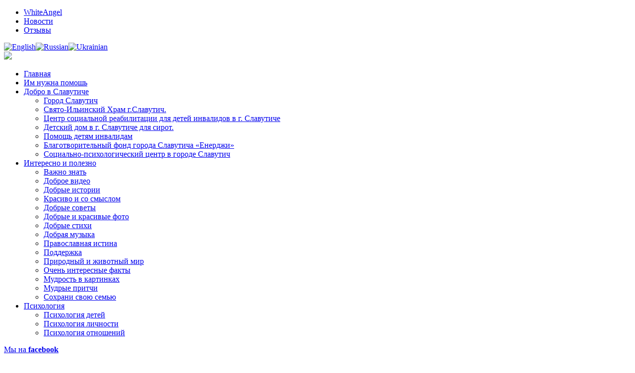

--- FILE ---
content_type: text/html; charset=UTF-8
request_url: http://whiteangel.in.ua/ah-parig/
body_size: 17084
content:
<!DOCTYPE html>
<html lang="ru-RU">
<head>
<link rel="icon" href="/wp-content/themes/penscratch/images/icon.png" type="image/x-icon" />
<link rel="shortcut icon" href="/wp-content/themes/penscratch/images/icon.png" type="image/x-icon" />
<meta charset="UTF-8">
<!--<meta name="viewport" content="width=device-width, initial-scale=1">-->
<meta name="viewport" content="width=device-width, initial-scale=1, minimum-scale=1, maximum-scale=1, user-scalable=no">
<title>- Ах, Париж, Париж! -</title>
<link rel="profile" href="http://gmpg.org/xfn/11">
<link rel="pingback" href="http://whiteangel.in.ua/xmlrpc.php">
<link href='https://fonts.googleapis.com/css?family=Roboto' rel='stylesheet' type='text/css'>
<script type="text/javascript" src="//code.jquery.com/jquery-latest.min.js"></script>
<script type="text/javascript" src="/wp-content/themes/penscratch/js/jquery.tinycarousel.js"></script>
<script type="text/javascript">
	$(document).ready(function()
	{
		$('#slider1').tinycarousel();
	});
</script>
<script type="text/javascript">
	$(document).ready(function()
	{
		$('#slider12').tinycarousel();
	});
</script>
<script type="text/javascript">
	$(document).ready(function()
	{
		$('#slider123').tinycarousel();
	});
</script>




<!-- This site is optimized with the Yoast SEO plugin v12.2 - https://yoast.com/wordpress/plugins/seo/ -->
<meta name="description" content="Ах, Париж, Париж! Романтика, красота, любовь – вот то, что ассоциируется у нас с Парижем. Он соединил тысячи сердец и судеб. Так давайте же посетим этот"/>
<meta name="robots" content="max-snippet:-1, max-image-preview:large, max-video-preview:-1"/>
<link rel="canonical" href="https://whiteangel.in.ua/ah-parig/" />
<meta property="og:locale" content="ru_RU" />
<meta property="og:type" content="article" />
<meta property="og:title" content="- Ах, Париж, Париж! -" />
<meta property="og:description" content="Ах, Париж, Париж! Романтика, красота, любовь – вот то, что ассоциируется у нас с Парижем. Он соединил тысячи сердец и судеб. Так давайте же посетим этот" />
<meta property="og:url" content="https://whiteangel.in.ua/ah-parig/" />
<meta property="article:section" content="Интересно и полезно" />
<meta property="article:published_time" content="2014-11-20T19:41:10+00:00" />
<meta property="article:modified_time" content="2014-11-20T21:04:54+00:00" />
<meta property="og:updated_time" content="2014-11-20T21:04:54+00:00" />
<meta property="og:image" content="https://whiteangel.in.ua/wp-content/uploads/2014/11/paris.jpg" />
<meta property="og:image:secure_url" content="https://whiteangel.in.ua/wp-content/uploads/2014/11/paris.jpg" />
<meta property="og:image:width" content="1920" />
<meta property="og:image:height" content="1080" />
<meta name="twitter:card" content="summary_large_image" />
<meta name="twitter:description" content="Ах, Париж, Париж! Романтика, красота, любовь – вот то, что ассоциируется у нас с Парижем. Он соединил тысячи сердец и судеб. Так давайте же посетим этот" />
<meta name="twitter:title" content="- Ах, Париж, Париж! -" />
<meta name="twitter:image" content="https://whiteangel.in.ua/wp-content/uploads/2014/11/paris.jpg" />
<script type='application/ld+json' class='yoast-schema-graph yoast-schema-graph--main'>{"@context":"https://schema.org","@graph":[{"@type":"WebSite","@id":"https://whiteangel.in.ua/#website","url":"https://whiteangel.in.ua/","name":"","potentialAction":{"@type":"SearchAction","target":"https://whiteangel.in.ua/?s={search_term_string}","query-input":"required name=search_term_string"}},{"@type":"ImageObject","@id":"https://whiteangel.in.ua/ah-parig/#primaryimage","url":"https://whiteangel.in.ua/wp-content/uploads/2014/11/paris.jpg","width":1920,"height":1080,"caption":"paris"},{"@type":"WebPage","@id":"https://whiteangel.in.ua/ah-parig/#webpage","url":"https://whiteangel.in.ua/ah-parig/","inLanguage":"ru-RU","name":"- \u0410\u0445, \u041f\u0430\u0440\u0438\u0436, \u041f\u0430\u0440\u0438\u0436! -","isPartOf":{"@id":"https://whiteangel.in.ua/#website"},"primaryImageOfPage":{"@id":"https://whiteangel.in.ua/ah-parig/#primaryimage"},"datePublished":"2014-11-20T19:41:10+00:00","dateModified":"2014-11-20T21:04:54+00:00","author":{"@id":"https://whiteangel.in.ua/#/schema/person/dd0ae586c639394e32a6741ad4a52b70"},"description":"\u0410\u0445, \u041f\u0430\u0440\u0438\u0436, \u041f\u0430\u0440\u0438\u0436! \u0420\u043e\u043c\u0430\u043d\u0442\u0438\u043a\u0430, \u043a\u0440\u0430\u0441\u043e\u0442\u0430, \u043b\u044e\u0431\u043e\u0432\u044c \u2013 \u0432\u043e\u0442 \u0442\u043e, \u0447\u0442\u043e \u0430\u0441\u0441\u043e\u0446\u0438\u0438\u0440\u0443\u0435\u0442\u0441\u044f \u0443 \u043d\u0430\u0441 \u0441 \u041f\u0430\u0440\u0438\u0436\u0435\u043c. \u041e\u043d \u0441\u043e\u0435\u0434\u0438\u043d\u0438\u043b \u0442\u044b\u0441\u044f\u0447\u0438 \u0441\u0435\u0440\u0434\u0435\u0446 \u0438 \u0441\u0443\u0434\u0435\u0431. \u0422\u0430\u043a \u0434\u0430\u0432\u0430\u0439\u0442\u0435 \u0436\u0435 \u043f\u043e\u0441\u0435\u0442\u0438\u043c \u044d\u0442\u043e\u0442","breadcrumb":{"@id":"https://whiteangel.in.ua/ah-parig/#breadcrumb"}},{"@type":"BreadcrumbList","@id":"https://whiteangel.in.ua/ah-parig/#breadcrumb","itemListElement":[{"@type":"ListItem","position":1,"item":{"@type":"WebPage","@id":"https://whiteangel.in.ua/","url":"https://whiteangel.in.ua/","name":"<img src=\"/wp-content/themes/penscratch/images/breadcrumbs1.png\">\u0413\u043b\u0430\u0432\u043d\u0430\u044f"}},{"@type":"ListItem","position":2,"item":{"@type":"WebPage","@id":"https://whiteangel.in.ua/interesno-i-polezno/","url":"https://whiteangel.in.ua/interesno-i-polezno/","name":"\u0418\u043d\u0442\u0435\u0440\u0435\u0441\u043d\u043e \u0438 \u043f\u043e\u043b\u0435\u0437\u043d\u043e"}},{"@type":"ListItem","position":3,"item":{"@type":"WebPage","@id":"https://whiteangel.in.ua/interesno-i-polezno/ochen-interesnie-fakty/","url":"https://whiteangel.in.ua/interesno-i-polezno/ochen-interesnie-fakty/","name":"\u041e\u0447\u0435\u043d\u044c \u0438\u043d\u0442\u0435\u0440\u0435\u0441\u043d\u044b\u0435 \u0444\u0430\u043a\u0442\u044b"}},{"@type":"ListItem","position":4,"item":{"@type":"WebPage","@id":"https://whiteangel.in.ua/ah-parig/","url":"https://whiteangel.in.ua/ah-parig/","name":"\u0410\u0445, \u041f\u0430\u0440\u0438\u0436, \u041f\u0430\u0440\u0438\u0436!"}}]},{"@type":["Person"],"@id":"https://whiteangel.in.ua/#/schema/person/dd0ae586c639394e32a6741ad4a52b70","name":"admin","image":{"@type":"ImageObject","@id":"https://whiteangel.in.ua/#authorlogo","url":"http://1.gravatar.com/avatar/d25f5af7467ca2bd4a59af6cbdba55b1?s=96&d=mm&r=g","caption":"admin"},"sameAs":[]}]}</script>
<!-- / Yoast SEO plugin. -->

<link rel='dns-prefetch' href='//fonts.googleapis.com' />
<link rel='dns-prefetch' href='//s.w.org' />
<link rel="alternate" type="application/rss+xml" title=" &raquo; Лента" href="https://whiteangel.in.ua/feed/" />
<link rel="alternate" type="application/rss+xml" title=" &raquo; Лента комментариев" href="https://whiteangel.in.ua/comments/feed/" />
<link rel="alternate" type="application/rss+xml" title=" &raquo; Лента комментариев к &laquo;Ах, Париж, Париж!&raquo;" href="https://whiteangel.in.ua/ah-parig/feed/" />
		<script type="text/javascript">
			window._wpemojiSettings = {"baseUrl":"https:\/\/s.w.org\/images\/core\/emoji\/12.0.0-1\/72x72\/","ext":".png","svgUrl":"https:\/\/s.w.org\/images\/core\/emoji\/12.0.0-1\/svg\/","svgExt":".svg","source":{"concatemoji":"http:\/\/whiteangel.in.ua\/wp-includes\/js\/wp-emoji-release.min.js?ver=5.2.21"}};
			!function(e,a,t){var n,r,o,i=a.createElement("canvas"),p=i.getContext&&i.getContext("2d");function s(e,t){var a=String.fromCharCode;p.clearRect(0,0,i.width,i.height),p.fillText(a.apply(this,e),0,0);e=i.toDataURL();return p.clearRect(0,0,i.width,i.height),p.fillText(a.apply(this,t),0,0),e===i.toDataURL()}function c(e){var t=a.createElement("script");t.src=e,t.defer=t.type="text/javascript",a.getElementsByTagName("head")[0].appendChild(t)}for(o=Array("flag","emoji"),t.supports={everything:!0,everythingExceptFlag:!0},r=0;r<o.length;r++)t.supports[o[r]]=function(e){if(!p||!p.fillText)return!1;switch(p.textBaseline="top",p.font="600 32px Arial",e){case"flag":return s([55356,56826,55356,56819],[55356,56826,8203,55356,56819])?!1:!s([55356,57332,56128,56423,56128,56418,56128,56421,56128,56430,56128,56423,56128,56447],[55356,57332,8203,56128,56423,8203,56128,56418,8203,56128,56421,8203,56128,56430,8203,56128,56423,8203,56128,56447]);case"emoji":return!s([55357,56424,55356,57342,8205,55358,56605,8205,55357,56424,55356,57340],[55357,56424,55356,57342,8203,55358,56605,8203,55357,56424,55356,57340])}return!1}(o[r]),t.supports.everything=t.supports.everything&&t.supports[o[r]],"flag"!==o[r]&&(t.supports.everythingExceptFlag=t.supports.everythingExceptFlag&&t.supports[o[r]]);t.supports.everythingExceptFlag=t.supports.everythingExceptFlag&&!t.supports.flag,t.DOMReady=!1,t.readyCallback=function(){t.DOMReady=!0},t.supports.everything||(n=function(){t.readyCallback()},a.addEventListener?(a.addEventListener("DOMContentLoaded",n,!1),e.addEventListener("load",n,!1)):(e.attachEvent("onload",n),a.attachEvent("onreadystatechange",function(){"complete"===a.readyState&&t.readyCallback()})),(n=t.source||{}).concatemoji?c(n.concatemoji):n.wpemoji&&n.twemoji&&(c(n.twemoji),c(n.wpemoji)))}(window,document,window._wpemojiSettings);
		</script>
		<style type="text/css">
img.wp-smiley,
img.emoji {
	display: inline !important;
	border: none !important;
	box-shadow: none !important;
	height: 1em !important;
	width: 1em !important;
	margin: 0 .07em !important;
	vertical-align: -0.1em !important;
	background: none !important;
	padding: 0 !important;
}
</style>
	<link rel='stylesheet' id='wp-customer-reviews-3-frontend-css'  href='http://whiteangel.in.ua/wp-content/plugins/wp-customer-reviews/css/wp-customer-reviews.css?ver=3.6.6' type='text/css' media='all' />
<link rel='stylesheet' id='wp-block-library-css'  href='http://whiteangel.in.ua/wp-includes/css/dist/block-library/style.min.css?ver=5.2.21' type='text/css' media='all' />
<link rel='stylesheet' id='contact-form-7-css'  href='http://whiteangel.in.ua/wp-content/plugins/contact-form-7/includes/css/styles.css?ver=5.1.4' type='text/css' media='all' />
<link rel='stylesheet' id='likebtn_style-css'  href='http://whiteangel.in.ua/wp-content/plugins/likebtn-like-button/public/css/style.css?ver=5.2.21' type='text/css' media='all' />
<link rel='stylesheet' id='dashicons-css'  href='http://whiteangel.in.ua/wp-includes/css/dashicons.min.css?ver=5.2.21' type='text/css' media='all' />
<link rel='stylesheet' id='post-views-counter-frontend-css'  href='http://whiteangel.in.ua/wp-content/plugins/post-views-counter/css/frontend.min.css?ver=1.3.13' type='text/css' media='all' />
<link rel='stylesheet' id='wp-pagenavi-css'  href='http://whiteangel.in.ua/wp-content/plugins/wp-pagenavi/pagenavi-css.css?ver=2.70' type='text/css' media='all' />
<link rel='stylesheet' id='penscratch-style-css'  href='http://whiteangel.in.ua/wp-content/themes/penscratch/style.css?ver=5.2.21' type='text/css' media='all' />
<link rel='stylesheet' id='penscratch-fonts-css'  href='//fonts.googleapis.com/css?family=Roboto+Slab:300,400,700&#038;subset=latin%2Clatin-ext' type='text/css' media='all' />
<link rel='stylesheet' id='genericons-css'  href='http://whiteangel.in.ua/wp-content/themes/penscratch/genericons/genericons.css?ver=3.0.3' type='text/css' media='all' />
<link rel='stylesheet' id='fancybox-css'  href='http://whiteangel.in.ua/wp-content/plugins/easy-fancybox/fancybox/1.5.4/jquery.fancybox.min.css?ver=5.2.21' type='text/css' media='screen' />
<script type='text/javascript' src='http://whiteangel.in.ua/wp-includes/js/jquery/jquery.js?ver=1.12.4-wp'></script>
<script type='text/javascript' src='http://whiteangel.in.ua/wp-includes/js/jquery/jquery-migrate.min.js?ver=1.4.1'></script>
<script type='text/javascript' src='http://whiteangel.in.ua/wp-content/plugins/wp-customer-reviews/js/wp-customer-reviews.js?ver=3.6.6'></script>
<script type='text/javascript'>
/* <![CDATA[ */
var likebtn_eh_data = {"ajaxurl":"https:\/\/whiteangel.in.ua\/wp-admin\/admin-ajax.php","security":"6627142cb3"};
/* ]]> */
</script>
<script type='text/javascript' src='http://whiteangel.in.ua/wp-content/plugins/likebtn-like-button/public/js/frontend.js?ver=5.2.21'></script>
<link rel='https://api.w.org/' href='https://whiteangel.in.ua/wp-json/' />
<link rel="EditURI" type="application/rsd+xml" title="RSD" href="https://whiteangel.in.ua/xmlrpc.php?rsd" />
<link rel="wlwmanifest" type="application/wlwmanifest+xml" href="http://whiteangel.in.ua/wp-includes/wlwmanifest.xml" /> 
<meta name="generator" content="WordPress 5.2.21" />
<link rel='shortlink' href='https://whiteangel.in.ua/?p=5701' />
<link rel="alternate" type="application/json+oembed" href="https://whiteangel.in.ua/wp-json/oembed/1.0/embed?url=https%3A%2F%2Fwhiteangel.in.ua%2Fah-parig%2F" />
<link rel="alternate" type="text/xml+oembed" href="https://whiteangel.in.ua/wp-json/oembed/1.0/embed?url=https%3A%2F%2Fwhiteangel.in.ua%2Fah-parig%2F&#038;format=xml" />

	<link rel="stylesheet" type="text/css" href="https://whiteangel.in.ua/wp-content/plugins/jquery-vertical-mega-menu/css/dcverticalmegamenu.css" media="screen" />	<style type="text/css">
			.site-title,
		.site-description {
			position: absolute;
			clip: rect(1px, 1px, 1px, 1px);
		}
		</style>
			<style type="text/css" id="wp-custom-css">
			 
h3.footer-new-up-left-title, .footer-new-up-left-up {
    display: none;
}
		</style>
		</head>

<body class="post-template-default single single-post postid-5701 single-format-standard group-blog no-sidebar">
	<header id="masthead" class="site-header" role="banner">
		<div class="headerdivwight">
			<div class="site-branding">
								<div class="site-title"><a href="https://whiteangel.in.ua/" rel="home"></a></div>
				<div class="site-description">Мир добрых дел и полезной информации</div>
			</div>
			<nav class="topmenuandel">
				<div class="menu-topmenu-container"><ul id="menu-topmenu" class="menu"><li id="menu-item-6710" class="menu-item menu-item-type-post_type menu-item-object-page menu-item-6710"><a title="WhiteAngel" href="https://whiteangel.in.ua/white-angel/">WhiteAngel</a></li>
<li id="menu-item-6687" class="menu-item menu-item-type-taxonomy menu-item-object-category menu-item-6687"><a href="https://whiteangel.in.ua/novosti-slavuticha/">Новости</a></li>
<li id="menu-item-6712" class="menu-item menu-item-type-post_type menu-item-object-page menu-item-6712"><a title="otzivi" href="https://whiteangel.in.ua/otzivi/">Отзывы</a></li>
</ul></div>			</nav>
			<div class="langiconinheader">
								<!-- GTranslate: https://gtranslate.io/ -->
				<a href="#" onclick="doGTranslate('ru|en');return false;" title="English" class="gflag nturl" style="background-position:-0px -0px;"><img src="https://whiteangel.in.ua/wp-content/plugins/gtranslate/blank.png" height="24" width="24" alt="English" /></a><a href="#" onclick="doGTranslate('ru|ru');return false;" title="Russian" class="gflag nturl" style="background-position:-500px -200px;"><img src="https://whiteangel.in.ua/wp-content/plugins/gtranslate/blank.png" height="24" width="24" alt="Russian" /></a><a href="#" onclick="doGTranslate('ru|uk');return false;" title="Ukrainian" class="gflag nturl" style="background-position:-100px -400px;"><img src="https://whiteangel.in.ua/wp-content/plugins/gtranslate/blank.png" height="24" width="24" alt="Ukrainian" /></a><style type="text/css">
				<!--
				#goog-gt-tt {display:none !important;}
				.goog-te-banner-frame {display:none !important;}
				.goog-te-menu-value:hover {text-decoration:none !important;}
				body {top:0 !important;}
				#google_translate_element2 {display:none!important;}
				-->
				</style>

				<div id="google_translate_element2"></div>
				<script type="text/javascript">
				function googleTranslateElementInit2() {new google.translate.TranslateElement({pageLanguage: 'ru',autoDisplay: false}, 'google_translate_element2');}
				</script><script type="text/javascript" src="//translate.google.com/translate_a/element.js?cb=googleTranslateElementInit2"></script>


				<script type="text/javascript">
				/* <![CDATA[ */
				function GTranslateFireEvent(element,event){try{if(document.createEventObject){var evt=document.createEventObject();element.fireEvent('on'+event,evt)}else{var evt=document.createEvent('HTMLEvents');evt.initEvent(event,true,true);element.dispatchEvent(evt)}}catch(e){}}function doGTranslate(lang_pair){if(lang_pair.value)lang_pair=lang_pair.value;if(lang_pair=='')return;var lang=lang_pair.split('|')[1];var teCombo;var sel=document.getElementsByTagName('select');for(var i=0;i<sel.length;i++)if(sel[i].className=='goog-te-combo')teCombo=sel[i];if(document.getElementById('google_translate_element2')==null||document.getElementById('google_translate_element2').innerHTML.length==0||teCombo.length==0||teCombo.innerHTML.length==0){setTimeout(function(){doGTranslate(lang_pair)},500)}else{teCombo.value=lang;GTranslateFireEvent(teCombo,'change');GTranslateFireEvent(teCombo,'change')}}
				/* ]]> */
				</script>
			</div>
			<div class="clear"></div>
			<div class="logoheaderangel">
				<a href="https://whiteangel.in.ua/" rel="home">
					<img src="/wp-content/themes/penscratch/images/logosite.png" />
				</a>
			</div>
			<nav id="site-navigation" class="main-navigation" role="navigation">
				<!--<button class="menu-toggle"></button>-->
				<div class="menu-mainmenu-container"><ul id="menu-mainmenu" class="menu"><li id="menu-item-6882" class="menu-item menu-item-type-post_type menu-item-object-page menu-item-home menu-item-6882"><a href="https://whiteangel.in.ua/">Главная</a></li>
<li id="menu-item-6618" class="menu-item menu-item-type-taxonomy menu-item-object-category menu-item-6618"><a href="https://whiteangel.in.ua/im-nuzhna-pomosh/">Им нужна помошь</a></li>
<li id="menu-item-11532" class="menu-item menu-item-type-post_type menu-item-object-page menu-item-has-children menu-item-11532"><a href="https://whiteangel.in.ua/dobro-v-slavutiche/">Добро в Славутиче</a>
<ul class="sub-menu">
	<li id="menu-item-7541" class="menu-item menu-item-type-taxonomy menu-item-object-category menu-item-7541"><a href="https://whiteangel.in.ua/slavutich/">Город Славутич</a></li>
	<li id="menu-item-6717" class="menu-item menu-item-type-post_type menu-item-object-page menu-item-6717"><a href="https://whiteangel.in.ua/dobro-v-slavutiche/svjato-illinskij-hram/">Свято-Ильинский Храм г.Славутич.</a></li>
	<li id="menu-item-6716" class="menu-item menu-item-type-post_type menu-item-object-page menu-item-6716"><a href="https://whiteangel.in.ua/dobro-v-slavutiche/reabilitacionnyj-centr/">Центр социальной реабилитации для детей инвалидов в г. Славутиче</a></li>
	<li id="menu-item-6715" class="menu-item menu-item-type-post_type menu-item-object-page menu-item-6715"><a href="https://whiteangel.in.ua/dobro-v-slavutiche/detskij-dom/">Детский дом в г. Славутиче для сирот.</a></li>
	<li id="menu-item-6721" class="menu-item menu-item-type-post_type menu-item-object-page menu-item-6721"><a title="pomosh-detyam-invalidam" href="https://whiteangel.in.ua/dobro-v-slavutiche/pomosh-detyam-invalidam/">Помощь детям инвалидам</a></li>
	<li id="menu-item-6722" class="menu-item menu-item-type-post_type menu-item-object-page menu-item-6722"><a href="https://whiteangel.in.ua/dobro-v-slavutiche/blagotvoritelniy-fond-utukvosh-slavutich/">Благотворительный фонд города Славутича &#171;Енерджи&#187;</a></li>
	<li id="menu-item-11860" class="menu-item menu-item-type-post_type menu-item-object-page menu-item-11860"><a href="https://whiteangel.in.ua/dobro-v-slavutiche/sotsialno-psihologicheskiy-tsentr-v-gorode-slavutich/">Социально-психологический центр в городе Славутич</a></li>
</ul>
</li>
<li id="menu-item-6679" class="menu-item menu-item-type-taxonomy menu-item-object-category current-post-ancestor current-menu-parent current-post-parent menu-item-has-children menu-item-6679"><a href="https://whiteangel.in.ua/interesno-i-polezno/">Интересно и полезно</a>
<ul class="sub-menu">
	<li id="menu-item-16491" class="menu-item menu-item-type-taxonomy menu-item-object-category menu-item-16491"><a href="https://whiteangel.in.ua/vazhno-znat/">Важно знать</a></li>
	<li id="menu-item-10720" class="menu-item menu-item-type-taxonomy menu-item-object-category menu-item-10720"><a href="https://whiteangel.in.ua/interesno-i-polezno/pozitivnoe-video/">Доброе видео</a></li>
	<li id="menu-item-10721" class="menu-item menu-item-type-taxonomy menu-item-object-category menu-item-10721"><a href="https://whiteangel.in.ua/interesno-i-polezno/dobrye-istorii/">Добрые истории</a></li>
	<li id="menu-item-11558" class="menu-item menu-item-type-taxonomy menu-item-object-category menu-item-11558"><a href="https://whiteangel.in.ua/interesno-i-polezno/krasivo-i-so-smyislom/">Красиво и со смыслом</a></li>
	<li id="menu-item-10723" class="menu-item menu-item-type-taxonomy menu-item-object-category menu-item-10723"><a href="https://whiteangel.in.ua/interesno-i-polezno/poleznie-soveti/">Добрые советы</a></li>
	<li id="menu-item-10726" class="menu-item menu-item-type-taxonomy menu-item-object-category menu-item-10726"><a href="https://whiteangel.in.ua/interesno-i-polezno/dobrie-i-krasivie-foto/">Добрые и красивые фото</a></li>
	<li id="menu-item-10730" class="menu-item menu-item-type-taxonomy menu-item-object-category menu-item-10730"><a href="https://whiteangel.in.ua/interesno-i-polezno/dobrie-stihi/">Добрые стихи</a></li>
	<li id="menu-item-10719" class="menu-item menu-item-type-taxonomy menu-item-object-category menu-item-10719"><a href="https://whiteangel.in.ua/interesno-i-polezno/dobraya-i-krasivaya-muzika/">Добрая музыка</a></li>
	<li id="menu-item-10729" class="menu-item menu-item-type-taxonomy menu-item-object-category menu-item-10729"><a href="https://whiteangel.in.ua/interesno-i-polezno/pravoxlavnaya-istina/">Православная истина</a></li>
	<li id="menu-item-10728" class="menu-item menu-item-type-taxonomy menu-item-object-category menu-item-10728"><a href="https://whiteangel.in.ua/interesno-i-polezno/podderzhka/">Поддержка</a></li>
	<li id="menu-item-10724" class="menu-item menu-item-type-taxonomy menu-item-object-category menu-item-10724"><a href="https://whiteangel.in.ua/interesno-i-polezno/prirodniy-i-givotniy-mir/">Природный и животный мир</a></li>
	<li id="menu-item-10725" class="menu-item menu-item-type-taxonomy menu-item-object-category current-post-ancestor current-menu-parent current-post-parent menu-item-10725"><a href="https://whiteangel.in.ua/interesno-i-polezno/ochen-interesnie-fakty/">Очень интересные факты</a></li>
	<li id="menu-item-10727" class="menu-item menu-item-type-taxonomy menu-item-object-category menu-item-10727"><a href="https://whiteangel.in.ua/interesno-i-polezno/mudrost-v-kartinkah/">Мудрость в картинках</a></li>
	<li id="menu-item-16469" class="menu-item menu-item-type-taxonomy menu-item-object-category menu-item-16469"><a href="https://whiteangel.in.ua/interesno-i-polezno/mudryie-pritchi/">Мудрые притчи</a></li>
	<li id="menu-item-17750" class="menu-item menu-item-type-taxonomy menu-item-object-category menu-item-17750"><a href="https://whiteangel.in.ua/interesno-i-polezno/sohrani-svoyu-semyu/">Сохрани свою семью</a></li>
</ul>
</li>
<li id="menu-item-6682" class="menu-item menu-item-type-taxonomy menu-item-object-category menu-item-has-children menu-item-6682"><a title="Психология" href="https://whiteangel.in.ua/psihologiya/">Психология</a>
<ul class="sub-menu">
	<li id="menu-item-6683" class="menu-item menu-item-type-taxonomy menu-item-object-category menu-item-6683"><a title="Психология детей" href="https://whiteangel.in.ua/psihologiya/psihologiya-detey/">Психология детей</a></li>
	<li id="menu-item-6685" class="menu-item menu-item-type-taxonomy menu-item-object-category menu-item-6685"><a title="Психология личности" href="https://whiteangel.in.ua/psihologiya/psihologija-lichnosti/">Психология личности</a></li>
	<li id="menu-item-6686" class="menu-item menu-item-type-taxonomy menu-item-object-category menu-item-6686"><a title="Психология отношений" href="https://whiteangel.in.ua/psihologiya/psihologija-otnoshenij/">Психология отношений</a></li>
</ul>
</li>
</ul></div>			</nav><!-- #site-navigation -->
			<div class="mobile-v-menu-block" style="display: none;">
				<div class="mobile-v-menu-block-mobile-btn">
					<img src="/wp-content/themes/penscratch/images/mobile_menu_button.png" alt="" />
				</div>
				<div class="mobile-v-menu-block-mobile-menu-list" style="display: none;">
					<div class="menu-mainmenu-container"><ul id="menu-mainmenu-1" class="menu"><li class="menu-item menu-item-type-post_type menu-item-object-page menu-item-home menu-item-6882"><a href="https://whiteangel.in.ua/">Главная</a></li>
<li class="menu-item menu-item-type-taxonomy menu-item-object-category menu-item-6618"><a href="https://whiteangel.in.ua/im-nuzhna-pomosh/">Им нужна помошь</a></li>
<li class="menu-item menu-item-type-post_type menu-item-object-page menu-item-has-children menu-item-11532"><a href="https://whiteangel.in.ua/dobro-v-slavutiche/">Добро в Славутиче</a>
<ul class="sub-menu">
	<li class="menu-item menu-item-type-taxonomy menu-item-object-category menu-item-7541"><a href="https://whiteangel.in.ua/slavutich/">Город Славутич</a></li>
	<li class="menu-item menu-item-type-post_type menu-item-object-page menu-item-6717"><a href="https://whiteangel.in.ua/dobro-v-slavutiche/svjato-illinskij-hram/">Свято-Ильинский Храм г.Славутич.</a></li>
	<li class="menu-item menu-item-type-post_type menu-item-object-page menu-item-6716"><a href="https://whiteangel.in.ua/dobro-v-slavutiche/reabilitacionnyj-centr/">Центр социальной реабилитации для детей инвалидов в г. Славутиче</a></li>
	<li class="menu-item menu-item-type-post_type menu-item-object-page menu-item-6715"><a href="https://whiteangel.in.ua/dobro-v-slavutiche/detskij-dom/">Детский дом в г. Славутиче для сирот.</a></li>
	<li class="menu-item menu-item-type-post_type menu-item-object-page menu-item-6721"><a title="pomosh-detyam-invalidam" href="https://whiteangel.in.ua/dobro-v-slavutiche/pomosh-detyam-invalidam/">Помощь детям инвалидам</a></li>
	<li class="menu-item menu-item-type-post_type menu-item-object-page menu-item-6722"><a href="https://whiteangel.in.ua/dobro-v-slavutiche/blagotvoritelniy-fond-utukvosh-slavutich/">Благотворительный фонд города Славутича &#171;Енерджи&#187;</a></li>
	<li class="menu-item menu-item-type-post_type menu-item-object-page menu-item-11860"><a href="https://whiteangel.in.ua/dobro-v-slavutiche/sotsialno-psihologicheskiy-tsentr-v-gorode-slavutich/">Социально-психологический центр в городе Славутич</a></li>
</ul>
</li>
<li class="menu-item menu-item-type-taxonomy menu-item-object-category current-post-ancestor current-menu-parent current-post-parent menu-item-has-children menu-item-6679"><a href="https://whiteangel.in.ua/interesno-i-polezno/">Интересно и полезно</a>
<ul class="sub-menu">
	<li class="menu-item menu-item-type-taxonomy menu-item-object-category menu-item-16491"><a href="https://whiteangel.in.ua/vazhno-znat/">Важно знать</a></li>
	<li class="menu-item menu-item-type-taxonomy menu-item-object-category menu-item-10720"><a href="https://whiteangel.in.ua/interesno-i-polezno/pozitivnoe-video/">Доброе видео</a></li>
	<li class="menu-item menu-item-type-taxonomy menu-item-object-category menu-item-10721"><a href="https://whiteangel.in.ua/interesno-i-polezno/dobrye-istorii/">Добрые истории</a></li>
	<li class="menu-item menu-item-type-taxonomy menu-item-object-category menu-item-11558"><a href="https://whiteangel.in.ua/interesno-i-polezno/krasivo-i-so-smyislom/">Красиво и со смыслом</a></li>
	<li class="menu-item menu-item-type-taxonomy menu-item-object-category menu-item-10723"><a href="https://whiteangel.in.ua/interesno-i-polezno/poleznie-soveti/">Добрые советы</a></li>
	<li class="menu-item menu-item-type-taxonomy menu-item-object-category menu-item-10726"><a href="https://whiteangel.in.ua/interesno-i-polezno/dobrie-i-krasivie-foto/">Добрые и красивые фото</a></li>
	<li class="menu-item menu-item-type-taxonomy menu-item-object-category menu-item-10730"><a href="https://whiteangel.in.ua/interesno-i-polezno/dobrie-stihi/">Добрые стихи</a></li>
	<li class="menu-item menu-item-type-taxonomy menu-item-object-category menu-item-10719"><a href="https://whiteangel.in.ua/interesno-i-polezno/dobraya-i-krasivaya-muzika/">Добрая музыка</a></li>
	<li class="menu-item menu-item-type-taxonomy menu-item-object-category menu-item-10729"><a href="https://whiteangel.in.ua/interesno-i-polezno/pravoxlavnaya-istina/">Православная истина</a></li>
	<li class="menu-item menu-item-type-taxonomy menu-item-object-category menu-item-10728"><a href="https://whiteangel.in.ua/interesno-i-polezno/podderzhka/">Поддержка</a></li>
	<li class="menu-item menu-item-type-taxonomy menu-item-object-category menu-item-10724"><a href="https://whiteangel.in.ua/interesno-i-polezno/prirodniy-i-givotniy-mir/">Природный и животный мир</a></li>
	<li class="menu-item menu-item-type-taxonomy menu-item-object-category current-post-ancestor current-menu-parent current-post-parent menu-item-10725"><a href="https://whiteangel.in.ua/interesno-i-polezno/ochen-interesnie-fakty/">Очень интересные факты</a></li>
	<li class="menu-item menu-item-type-taxonomy menu-item-object-category menu-item-10727"><a href="https://whiteangel.in.ua/interesno-i-polezno/mudrost-v-kartinkah/">Мудрость в картинках</a></li>
	<li class="menu-item menu-item-type-taxonomy menu-item-object-category menu-item-16469"><a href="https://whiteangel.in.ua/interesno-i-polezno/mudryie-pritchi/">Мудрые притчи</a></li>
	<li class="menu-item menu-item-type-taxonomy menu-item-object-category menu-item-17750"><a href="https://whiteangel.in.ua/interesno-i-polezno/sohrani-svoyu-semyu/">Сохрани свою семью</a></li>
</ul>
</li>
<li class="menu-item menu-item-type-taxonomy menu-item-object-category menu-item-has-children menu-item-6682"><a title="Психология" href="https://whiteangel.in.ua/psihologiya/">Психология</a>
<ul class="sub-menu">
	<li class="menu-item menu-item-type-taxonomy menu-item-object-category menu-item-6683"><a title="Психология детей" href="https://whiteangel.in.ua/psihologiya/psihologiya-detey/">Психология детей</a></li>
	<li class="menu-item menu-item-type-taxonomy menu-item-object-category menu-item-6685"><a title="Психология личности" href="https://whiteangel.in.ua/psihologiya/psihologija-lichnosti/">Психология личности</a></li>
	<li class="menu-item menu-item-type-taxonomy menu-item-object-category menu-item-6686"><a title="Психология отношений" href="https://whiteangel.in.ua/psihologiya/psihologija-otnoshenij/">Психология отношений</a></li>
</ul>
</li>
</ul></div>					<div class="menu-topmenu-container"><ul id="menu-topmenu-1" class="menu"><li class="menu-item menu-item-type-post_type menu-item-object-page menu-item-6710"><a title="WhiteAngel" href="https://whiteangel.in.ua/white-angel/">WhiteAngel</a></li>
<li class="menu-item menu-item-type-taxonomy menu-item-object-category menu-item-6687"><a href="https://whiteangel.in.ua/novosti-slavuticha/">Новости</a></li>
<li class="menu-item menu-item-type-post_type menu-item-object-page menu-item-6712"><a title="otzivi" href="https://whiteangel.in.ua/otzivi/">Отзывы</a></li>
</ul></div>				</div>
			</div>
			<noindex>
				<div class="threebtnsinheader">			
					<a target="_blank" href="https://www.facebook.com/whiteangelslavutich">Мы на <b>facebook</b></a>
				</div>
			</noindex>
		</div>
	</header><!-- #masthead -->
<div id="page" class="hfeed site">


	<div id="content" class="site-content">
		
	<div id="primary" class="content-area">
		<main id="main" class="site-main" role="main">

		
			
<article id="post-5701" class="post-5701 post type-post status-publish format-standard has-post-thumbnail hentry category-interesno-i-polezno category-ochen-interesnie-fakty">
	<header class="entry-header">
				<div class="cattegoryin">
			<ul style="margin-bottom: 0;"><li class="cat-links">
				<a href="https://whiteangel.in.ua/interesno-i-polezno/" rel="category tag">Интересно и полезно</a>, <a href="https://whiteangel.in.ua/interesno-i-polezno/ochen-interesnie-fakty/" rel="category tag">Очень интересные факты</a>			</li></ul>
		</div>
		<p id="breadcrumbs"><span><span><a href="https://whiteangel.in.ua/" ><img src="/wp-content/themes/penscratch/images/breadcrumbs1.png">Главная</a> <img src="/wp-content/themes/penscratch/images/breadcrumbs2.png"> <span><a href="https://whiteangel.in.ua/interesno-i-polezno/" >Интересно и полезно</a> <img src="/wp-content/themes/penscratch/images/breadcrumbs2.png"> <span><a href="https://whiteangel.in.ua/interesno-i-polezno/ochen-interesnie-fakty/" >Очень интересные факты</a> <img src="/wp-content/themes/penscratch/images/breadcrumbs2.png"> <strong class="breadcrumb_last" aria-current="page">Ах, Париж, Париж!</strong></span></span></span></span></p>	</header><!-- .entry-header -->
	<div class="entry-content">
	<table class="tablecontent">
		<tbody>
			<tr>
				<td class="leftpart">
					<div class="trumbimgsingle">
						<a href="https://whiteangel.in.ua/wp-content/uploads/2014/11/paris-800x450.jpg"><img width="280" height="158" src="https://whiteangel.in.ua/wp-content/uploads/2014/11/paris.jpg" class="attachment-280x225 size-280x225 wp-post-image" alt="paris" srcset="https://whiteangel.in.ua/wp-content/uploads/2014/11/paris.jpg 1920w, https://whiteangel.in.ua/wp-content/uploads/2014/11/paris-300x168.jpg 300w, https://whiteangel.in.ua/wp-content/uploads/2014/11/paris-800x450.jpg 800w" sizes="(max-width: 280px) 100vw, 280px" /></a>
					</div>
					<div class="entry-meta clocksingle"><li class="ost-vei"><div class="post-views content-post post-5701 entry-meta">
				<span class="post-views-icon dashicons dashicons-visibility"></span> <span class="post-views-count">58</span>
			</div></li>																		
						 <div class="likebtn_container"><!-- LikeBtn.com BEGIN --><span class="likebtn-wrapper" data-identifier="post_5701" data-theme="disk" data-lang="ru" data-style="" data-engine="WordPress" data-prx="https://whiteangel.in.ua/wp-admin/admin-ajax.php?action=likebtn_prx"></span><!-- LikeBtn.com END --></div>						
					  20.11.2014				 
					</div><!-- .entry-meta -->
					
					
					<!--<div id="vksoc">

						<script type="text/javascript" src="http://vk.com/js/api/share.js?90" charset="windows-1251"></script>

						<script type="text/javascript">
						document.write(VK.Share.button(false,{type: "round", text: "Рассказать ВКонтакте"}));
						</script>
					</div>
					<div id="tvitsoc">
						<a href="https://twitter.com/share" class="twitter-share-button" data-lang="ru" data-size="large">Твитнуть</a>
						<script>!function(d,s,id){var js,fjs=d.getElementsByTagName(s)[0],p=/^http:/.test(d.location)?'http':'https';if(!d.getElementById(id)){js=d.createElement(s);js.id=id;js.src=p+'://platform.twitter.com/widgets.js';fjs.parentNode.insertBefore(js,fjs);}}(document, 'script', 'twitter-wjs');</script>
					</div>
					<div id="odnsoc">
						<div id="ok_shareWidget"></div>
							<script>
							!function (d, id, did, st) {
							  var js = d.createElement("script");
							  js.src = "http://connect.ok.ru/connect.js";
							  js.onload = js.onreadystatechange = function () {
							  if (!this.readyState || this.readyState == "loaded" || this.readyState == "complete") {
								if (!this.executed) {
								  this.executed = true;
								  setTimeout(function () {
									OK.CONNECT.insertShareWidget(id,did,st);
								  }, 0);
								}
							  }};
							  d.documentElement.appendChild(js);
							}(document,"ok_shareWidget","","{width:210,height:35,st:'rounded',sz:30,ck:2}");
							</script>
					</div>-->

					
<div class="fbsoc">
						<script type="text/javascript">(function(w,doc) {
						if (!w.__utlWdgt ) {
							w.__utlWdgt = true;
							var d = doc, s = d.createElement('script'), g = 'getElementsByTagName';
							s.type = 'text/javascript'; s.charset='UTF-8'; s.async = true;
							s.src = ('https:' == w.location.protocol ? 'https' : 'http')  + '://w.uptolike.com/widgets/v1/uptolike.js';
							var h=d[g]('body')[0];
							h.appendChild(s);
						}})(window,document);
						</script>
						<div data-share-size="40" data-like-text-enable="false" data-background-alpha="0.0" data-pid="1333353" data-mode="share" data-background-color="#ffffff" data-share-shape="round-rectangle" data-share-counter-size="15" data-mobile-view="false" data-icon-color="#ffffff" data-text-color="#000000" data-buttons-color="#ffffff" data-counter-background-color="#ffffff" data-share-counter-type="separate" data-orientation="horizontal" data-following-enable="false" data-sn-ids="vk.tw.ok.fb." data-selection-enable="false" data-exclude-show-more="true" data-share-style="1" data-counter-background-alpha="1.0" data-top-button="false" class="uptolike-buttons" ></div>					
					</div>

					
					<div class="footersocfaceplus">
						<img src="/wp-content/themes/penscratch/images/fasebookklassfooter.png" />
						<div id="fb-root"></div>
						<script>(function(d, s, id) {
						  var js, fjs = d.getElementsByTagName(s)[0];
						  if (d.getElementById(id)) return;
						  js = d.createElement(s); js.id = id;
						  js.src = "//connect.facebook.net/ru_RU/sdk.js#xfbml=1&version=v2.0";
						  fjs.parentNode.insertBefore(js, fjs);
						}(document, 'script', 'facebook-jssdk'));</script>
						<div class="fb-like" data-href="https://www.facebook.com/whiteangelslavutich?ref=hl" data-layout="button_count" data-action="like" data-show-faces="false" data-share="false"></div>
						<div class="clear"></div>
					</div>
				</td>
				<td class="rightpart">
					<h1 class="entry-title">Ах, Париж, Париж!</h1>					<div class="likebtn_container" style=""><!-- LikeBtn.com BEGIN --><span class="likebtn-wrapper"  data-identifier="post_5701"  data-site_id="54aa5f6c3866e18a13a74202"  data-theme="disk"  data-lang="ru"  data-show_like_label="false"  data-dislike_enabled="false"  data-icon_dislike_show="false"  data-counter_zero_show="true"  data-tooltip_enabled="false"  data-popup_content_order="false"  data-i18n_like="Мне нравится:"  data-style=""  data-unlike_allowed=""  data-show_copyright=""  data-item_url="https://whiteangel.in.ua/ah-parig/"  data-item_title="Ах, Париж, Париж! "  data-item_image="https://whiteangel.in.ua/wp-content/uploads/2014/11/paris-800x450.jpg"  data-item_date="2014-11-20T23:41:10+04:00"  data-engine="WordPress"  data-plugin_v="2.6.49"  data-prx="https://whiteangel.in.ua/wp-admin/admin-ajax.php?action=likebtn_prx"  data-event_handler="likebtn_eh" ></span><!-- LikeBtn.com END --></div><p id="article-buy-text">Романтика, красота, любовь – вот то, что ассоциируется у нас с Парижем. Он соединил тысячи сердец и судеб. Так давайте же посетим этот прекрасный город любви. Пройдем по тихим улочкам, выйдем на набережную Сены и еще раз полюбуемся на Елисейские поля.</p>
<p><strong>Основанный еще в III веке до н.э.</strong> кельтским племенем, все эти тысячелетия Париж рос и менялся чтобы сейчас предстать перед нами во всей своей красоте.</p>
<p>Этот город имеет богатейшую и интереснейшую историю. Кельты и римляне, короли и королевы, революционеры и эмигранты – все они и многие другие творили эту историю, придавая Парижу законченный образ и неповторимый шарм.</p>
<h4>Итак, влюбленные, Париж приветствует вас!</h4>
<p>Какие же места признаны самыми романтичными в Париже?</p>
<p>К слову сказать, по-настоящему красивые и романтичные места еще надо поискать. Вот, например, музей Жакмар-Андре. Он же – частный отель. Интересно, не так ли? Великолепное, изящное здание, находящееся в собственности у двух коллекционеров искусства, прекрасно подойдет как для романтического уик-энда, так и для медового месяца. <a href="https://whiteangel.in.ua/wp-content/uploads/2014/11/paris-1.jpg"><img class="alignright size-medium wp-image-5706" alt="paris-1" src="https://whiteangel.in.ua/wp-content/uploads/2014/11/paris-1-300x180.jpg" width="300" height="180" srcset="https://whiteangel.in.ua/wp-content/uploads/2014/11/paris-1-300x180.jpg 300w, https://whiteangel.in.ua/wp-content/uploads/2014/11/paris-1.jpg 550w" sizes="(max-width: 300px) 100vw, 300px" /></a></p>
<p>А еще влюбленные найдут здесь небольшое кафе, скрытое от любопытствующей толпы туристов. Здесь вы сможете не только вкусно пообедать, но и порадовать себя вкуснейшей, свежеиспеченной сдобой к кофе.</p>
<p>Хотите еще романтики? Тогда вы можете отправиться в музей с названием, говорящим само за себя – Музей романтики. Произведения искусства, цветущий и благоухающий сад, затенённые аллеи с тут и там разбросанными лавочками – ну что может быть романтичней? Кстати, вход в него совершенно бесплатный, что тоже радует.</p>
<p>Хотите сделать предложение в стиле XIX века? Ну что ж, и это не проблема в Париже! Добро пожаловать в «Кармен». Именно тут, в этом доме, Бизе написал свою знаменитую оперу «Кармен». И обстановку здесь постарались сохранить в ее первозданном виде. Так что, вас ждет здесь изысканная роскошь, отличные напитки и дух великого композитора.</p>
<p>А хотите – можете выбрать для предложения ресторан Лаперуз, открытый, кстати, аж с 1766 года! И завсегдатаями здесь бывали Виктор Гюго, Жорж Санд и Эмиль Золя. Согласитесь, уже одни эти имена навевают легкий флёр романтического настроения.</p>
<p>Словно изящная бесценная безделушка, в самом сердце Булонского леса расположен парк Багатель – также признанный одним из самых романтических мест Парижа. Даже история его создания овеяна романтикой. Граф Артуа за 2 месяца – немыслимые для тех времен сроки – разбил этот парк специально для королевы Марии-Антуанетты. А из заброшенного охотничьего домика был построен великолепный замок, также достойный королевы.</p>
<p><a href="https://whiteangel.in.ua/wp-content/uploads/2014/11/paris11.jpg"><img class="alignleft size-medium wp-image-5710" alt="paris11" src="https://whiteangel.in.ua/wp-content/uploads/2014/11/paris11-300x200.jpg" width="300" height="200" srcset="https://whiteangel.in.ua/wp-content/uploads/2014/11/paris11-300x200.jpg 300w, https://whiteangel.in.ua/wp-content/uploads/2014/11/paris11-800x533.jpg 800w, https://whiteangel.in.ua/wp-content/uploads/2014/11/paris11.jpg 1600w" sizes="(max-width: 300px) 100vw, 300px" /></a>Но сердце самого Парижа, говорят, бьется в стенах Собора парижской Богоматери – Нотр-Дам де Пари. Изящный, как будто устремленный в небеса, с великолепной готической архитектурой и чуть жутковатыми химерами, он стоит на берегу Сены. Люди верят, что здесь исполняются желания и мечты. И сам великий Виктор Гюго воспевал его.</p>
<p>Еще сотни прекрасных романтических мест разбросаны по всему Парижу и его предместьям. Какие-то известны всем нам, а какие-то еще надо открыть для себя. И бесконечно можно воспевать и превозносить Париж. Но верно одно – Париж – это родина для каждого влюбленного сердца и все здесь предназначено для торжества Любви!</p>
				</td>
			</tr>
		</tbody>
	</table>
	<div class="singlepopularblock">
		<div class="entry-header ">
			<div class="cattegoryin">
				<ul style="margin-bottom: 0;"><li class="cat-links" style="color: #a3184c;">
					Интересное
				</li></ul>
			</div>
		</div>
		<div class="contentsinpopblock">
			<!-- Популярные статьи на bloggood.ru -->
			<div class="pohoji-tems" id="slider12" style="margin-bottom: 0;">
				<div class="six-random-posts">
											<div class="six-random-posts-item">
							<div class="sliderimgfront">
								<a href="https://whiteangel.in.ua/istinnaya-lyubov-krasivo-i-so-smyislom/">
									<img width="294" height="204" src="https://whiteangel.in.ua/wp-content/uploads/2018/03/5u9x_490hNQ.jpg" class="attachment-294x294 size-294x294 wp-post-image" alt="" srcset="https://whiteangel.in.ua/wp-content/uploads/2018/03/5u9x_490hNQ.jpg 640w, https://whiteangel.in.ua/wp-content/uploads/2018/03/5u9x_490hNQ-300x208.jpg 300w" sizes="(max-width: 294px) 100vw, 294px" />								</a>
							</div>
							<span><p><a href="https://whiteangel.in.ua/istinnaya-lyubov-krasivo-i-so-smyislom/">Истинная любовь. Красиво и со смыслом</a></p></span>
						</div>
											<div class="six-random-posts-item">
							<div class="sliderimgfront">
								<a href="https://whiteangel.in.ua/dzhuditta-chelentano-mama-togo-samogo-adriano-chelentano/">
									<img width="294" height="294" src="https://whiteangel.in.ua/wp-content/uploads/2023/03/337866841_1233449870632094_7928388250073646138_n-300x300.jpg" class="attachment-294x294 size-294x294 wp-post-image" alt="" srcset="https://whiteangel.in.ua/wp-content/uploads/2023/03/337866841_1233449870632094_7928388250073646138_n-300x300.jpg 300w, https://whiteangel.in.ua/wp-content/uploads/2023/03/337866841_1233449870632094_7928388250073646138_n-100x100.jpg 100w, https://whiteangel.in.ua/wp-content/uploads/2023/03/337866841_1233449870632094_7928388250073646138_n.jpg 720w" sizes="(max-width: 294px) 100vw, 294px" />								</a>
							</div>
							<span><p><a href="https://whiteangel.in.ua/dzhuditta-chelentano-mama-togo-samogo-adriano-chelentano/">Джудитта Челентано &#8212; мама того самого Адриано Челентано.</a></p></span>
						</div>
											<div class="six-random-posts-item">
							<div class="sliderimgfront">
								<a href="https://whiteangel.in.ua/ezhednevnaya-blagodarnost-gospodu/">
									<img width="259" height="195" src="https://whiteangel.in.ua/wp-content/uploads/2015/11/11.jpg" class="attachment-294x294 size-294x294 wp-post-image" alt="" />								</a>
							</div>
							<span><p><a href="https://whiteangel.in.ua/ezhednevnaya-blagodarnost-gospodu/">Ежедневная благодарность Господу</a></p></span>
						</div>
											<div class="six-random-posts-item">
							<div class="sliderimgfront">
								<a href="https://whiteangel.in.ua/uchashhiesya-detskoy-shkolyi-iskusstv-prishli-pozdravit-rabotnikov-natsionalnoy-gvardii-ukrainyi/">
									<img width="221" height="294" src="https://whiteangel.in.ua/wp-content/uploads/2016/04/12931215_470241259852501_5155896912868664908_n.jpg" class="attachment-294x294 size-294x294 wp-post-image" alt="" srcset="https://whiteangel.in.ua/wp-content/uploads/2016/04/12931215_470241259852501_5155896912868664908_n.jpg 720w, https://whiteangel.in.ua/wp-content/uploads/2016/04/12931215_470241259852501_5155896912868664908_n-225x300.jpg 225w, https://whiteangel.in.ua/wp-content/uploads/2016/04/12931215_470241259852501_5155896912868664908_n-600x800.jpg 600w" sizes="(max-width: 221px) 100vw, 221px" />								</a>
							</div>
							<span><p><a href="https://whiteangel.in.ua/uchashhiesya-detskoy-shkolyi-iskusstv-prishli-pozdravit-rabotnikov-natsionalnoy-gvardii-ukrainyi/">Учащиеся Детской школы искусств пришли поздравить работников Национальной гвардии Украины</a></p></span>
						</div>
											<div class="six-random-posts-item">
							<div class="sliderimgfront">
								<a href="https://whiteangel.in.ua/foto-slavutich-26-06-27-07/">
									<img width="294" height="221" src="https://whiteangel.in.ua/wp-content/uploads/2016/07/IMG_4425.jpg" class="attachment-294x294 size-294x294 wp-post-image" alt="" srcset="https://whiteangel.in.ua/wp-content/uploads/2016/07/IMG_4425.jpg 1500w, https://whiteangel.in.ua/wp-content/uploads/2016/07/IMG_4425-300x225.jpg 300w, https://whiteangel.in.ua/wp-content/uploads/2016/07/IMG_4425-800x600.jpg 800w" sizes="(max-width: 294px) 100vw, 294px" />								</a>
							</div>
							<span><p><a href="https://whiteangel.in.ua/foto-slavutich-26-06-27-07/">Фото Славутич 26.06-27.07</a></p></span>
						</div>
											<div class="six-random-posts-item">
							<div class="sliderimgfront">
								<a href="https://whiteangel.in.ua/krasivie-svadebnie-foto/">
									<img width="294" height="205" src="https://whiteangel.in.ua/wp-content/uploads/2014/12/krasivie-svadebnie-foto5.jpg" class="attachment-294x294 size-294x294 wp-post-image" alt="krasivie-svadebnie-foto5" srcset="https://whiteangel.in.ua/wp-content/uploads/2014/12/krasivie-svadebnie-foto5.jpg 800w, https://whiteangel.in.ua/wp-content/uploads/2014/12/krasivie-svadebnie-foto5-300x208.jpg 300w" sizes="(max-width: 294px) 100vw, 294px" />								</a>
							</div>
							<span><p><a href="https://whiteangel.in.ua/krasivie-svadebnie-foto/">Красивые свадебные фотографии</a></p></span>
						</div>
										<div class="clear"></div>
				</div>
			</div>
		</div>
	</div>
	</div><!-- .entry-content -->
	<div class="clear"></div>
</article><!-- #post-## -->
<!-- для сбора информации просмотра страницы -->
<!-- / для сбора информации просмотра страницы -->

			
			
		
		</main><!-- #main -->
	</div><!-- #primary -->


	</div><!-- #content -->

	<footer id="colophon" class="site-footer" role="contentinfo">
		<div class="site-info footer-new">
			<div class="footer-new-up">
				<div class="footer-new-up-left">
					<h3 class="footer-new-up-left-title">Полезные ресурсы</h3>
					<div class="footer-new-up-left-up">
													<div class="footer-new-up-left-up-item">
								<a href="https://www.facebook.com/%D0%91%D0%B5%D0%BB%D1%8B%D0%B9-%D0%90%D0%BD%D0%B3%D0%B5%D0%BB-%D0%9F%D1%80%D0%B0%D0%B2%D0%BE%D1%81%D0%BB%D0%B0%D0%B2%D0%B8%D1%8F-1154020481324494/?pnref=story" target="_blank" rel="nofollow">
									<img src="https://whiteangel.in.ua/wp-content/uploads/2016/04/14522906_1238724932854048_3629663717913429629_n.jpg" alt="" title="Белый Ангел Православия" />
								</a>
							</div>
													<div class="footer-new-up-left-up-item">
								<a href="http://nadeshda.com.ua/" target="_blank" rel="nofollow">
									<img src="https://whiteangel.in.ua/wp-content/uploads/2016/04/Logotype111.png" alt="" title="Помощь детям Украины | «СИЯНИЕ НАДЕЖДЫ» - благотворительная организация, деятельность которой распространяется на территорию Мелитополя и Запорожской области." />
								</a>
							</div>
													<div class="footer-new-up-left-up-item">
								<a href="http://pravslav.net.ua/" target="_blank" rel="nofollow">
									<img src="https://whiteangel.in.ua/wp-content/uploads/2016/04/IMG_1526-e1449039354789111.jpg" alt="" title="Свято-Ильинский храм города Славутича" />
								</a>
							</div>
													<div class="footer-new-up-left-up-item">
								<a href="https://ubb.org.ua/uk/projects/" target="_blank" rel="nofollow">
									<img src="https://whiteangel.in.ua/wp-content/uploads/2016/04/ubb-logo11.png" alt="" title="Українська біржа благодійності" />
								</a>
							</div>
													<div class="footer-new-up-left-up-item">
								<a href="https://www.facebook.com/MamaPapaDetki" target="_blank" rel="nofollow">
									<img src="https://whiteangel.in.ua/wp-content/uploads/2016/04/1006041_408153605957294_1921056804_n1111111.jpg" alt="" title="Мама+Папа=Дети" />
								</a>
							</div>
													<div class="footer-new-up-left-up-item">
								<a href="https://vk.com/biblelist" target="_blank" rel="nofollow">
									<img src="https://whiteangel.in.ua/wp-content/uploads/2016/04/Shi7n4ED8FI.jpg" alt="" title="Библия на каждый день" />
								</a>
							</div>
													<div class="footer-new-up-left-up-item">
								<a href="https://www.facebook.com/volonter.slavuticha" target="_blank" rel="nofollow">
									<img src="https://whiteangel.in.ua/wp-content/uploads/2016/04/fb-pol-sl.jpg" alt="" title="Журнал волонтер Славутича" />
								</a>
							</div>
							
							
					</div>
					<div class="footer-new-up-left-down">
						<div class="footer-new-up-left-down-phone">
							<span>Телефон</span>
							+38 044 338 70 38						</div>
						<div class="footer-new-up-left-down-email">
							<span>Почта</span>
							<a href="/cdn-cgi/l/email-protection" class="__cf_email__" data-cfemail="c0b7a8a9b4a5a1aea7a5acb3aca1b6b5b4a9a3a880a7ada1a9aceea3afad">[email&#160;protected]</a>						</div>
					</div>
				</div>
				<div class="footer-new-up-right">
					<h3 class="footer-new-up-right-title">Поделитесь ссылкой:</h3>
					<div class="footer-new-up-right-up">
						<img src="/wp-content/themes/penscratch/images/soccnopkifooter.png" />
						<div class="footersocicons">
							<!--<div class="share42init" data-url="" data-title="" data-image="" data-description=""></div>
							<script type="text/javascript" src="https://www.whiteangel.in.ua/wp-content/plugins/share42/share42.js"></script>-->
							<div class="share42init" data-url="https://whiteangel.in.ua/ah-parig/" data-title="Ах, Париж, Париж!"></div>
							<script data-cfasync="false" src="/cdn-cgi/scripts/5c5dd728/cloudflare-static/email-decode.min.js"></script><script type="text/javascript" src="/wp-content/plugins/singleshare42/share42.js"></script>
							<div class="clear"></div>
						</div>
					</div>
					<div class="footer-new-up-right-down">
						<img src="/wp-content/themes/penscratch/images/fasebookklassfooter.png" />
						<div id="fb-root"></div>
						<script>(function(d, s, id) {
						  var js, fjs = d.getElementsByTagName(s)[0];
						  if (d.getElementById(id)) return;
						  js = d.createElement(s); js.id = id;
						  js.src = "//connect.facebook.net/ru_RU/sdk.js#xfbml=1&version=v2.6";
						  fjs.parentNode.insertBefore(js, fjs);
						}(document, 'script', 'facebook-jssdk'));</script>
						<div class="fb-like" data-href="https://www.facebook.com/whiteangelslavutich" data-layout="button_count" data-action="like" data-show-faces="false" data-share="false"></div>
						<div class="clear"></div>
					</div>
				</div>
			</div>
			<div class="footer-new-down">
				<div class="footer-new-down-block footer-new-down-block-3">
					<div class="menu-footer-menu-3-container"><ul id="menu-footer-menu-3" class="menu"><li id="menu-item-1211" class="menu-item menu-item-type-post_type menu-item-object-page menu-item-1211"><a title="Благодарность" href="https://whiteangel.in.ua/?page_id=1206">Благодарность</a></li>
<li id="menu-item-6718" class="menu-item menu-item-type-post_type menu-item-object-page menu-item-6718"><a title="obratnaya-svyaz" href="https://whiteangel.in.ua/obratnaya-svyaz/">Обратная связь</a></li>
<li id="menu-item-7357" class="menu-item menu-item-type-taxonomy menu-item-object-category menu-item-7357"><a title="voprosi-posetiteley-otveti-proekta" href="https://whiteangel.in.ua/voprosi-posetiteley-otveti-proekta/">Вопросы и ответы</a></li>
</ul></div>				</div>
				<div class="footer-new-down-block footer-new-down-block-4">
					<div class="menu-footer-menu-4-container"><ul id="menu-footer-menu-4" class="menu"><li id="menu-item-2107" class="menu-item menu-item-type-custom menu-item-object-custom menu-item-2107"><a title="Советы" href="https://whiteangel.in.ua/%D1%81%D0%BE%D0%B2%D0%B5%D1%82%D1%8B/">Советы</a></li>
<li id="menu-item-6692" class="menu-item menu-item-type-taxonomy menu-item-object-category menu-item-6692"><a title="Поддержка" href="https://whiteangel.in.ua/interesno-i-polezno/podderzhka/">Поддержка</a></li>
</ul></div>				</div>

			</div>
			<p class="footerlinkhome">Сайт создан и обслуживается в	<a style="font-size:14px;" href="https://mir-veb-razrabotok.ua/" target="_blank"  >Мир веб разработок</a>
					 
				<br>
				<br>
				 
			</p>
			<div class="clear"></div>
		</div>
	</footer><!-- #colophon -->
</div><!-- #page -->
<script>	$(document).ready(function(){		$(".mobile-v-menu-block-mobile-btn > img").click(function(){		  $(".mobile-v-menu-block-mobile-btn").toggleClass("active");		  $(".mobile-v-menu-block-mobile-menu-list").toggleClass("active");		});	});</script><script>	$(".mobile-v-menu-block-mobile-menu-list li.menu-item-has-children").click(function(){	  $(this).toggleClass("active");	});</script>
    <!-- LikeBtn.com BEGIN -->
    <script type="text/javascript">var likebtn_wl = 1; (function(d, e, s) {a = d.createElement(e);m = d.getElementsByTagName(e)[0];a.async = 1;a.src = s;m.parentNode.insertBefore(a, m)})(document, 'script', '//w.likebtn.com/js/w/widget.js'); if (typeof(LikeBtn) != "undefined") { LikeBtn.init(); }</script>
    <!-- LikeBtn.com END -->
            <script type='text/javascript'>
/* <![CDATA[ */
var wpcf7 = {"apiSettings":{"root":"https:\/\/whiteangel.in.ua\/wp-json\/contact-form-7\/v1","namespace":"contact-form-7\/v1"}};
/* ]]> */
</script>
<script type='text/javascript' src='http://whiteangel.in.ua/wp-content/plugins/contact-form-7/includes/js/scripts.js?ver=5.1.4'></script>
<script type='text/javascript'>
var pvcArgsFrontend = {"mode":"js","postID":5701,"requestURL":"https:\/\/whiteangel.in.ua\/wp-admin\/admin-ajax.php","nonce":"7fb8d9fe29"};
</script>
<script type='text/javascript' src='http://whiteangel.in.ua/wp-content/plugins/post-views-counter/js/frontend.min.js?ver=1.3.13'></script>
<script type='text/javascript' src='http://whiteangel.in.ua/wp-content/themes/penscratch/js/navigation.js?ver=20120206'></script>
<script type='text/javascript' src='http://whiteangel.in.ua/wp-content/themes/penscratch/js/skip-link-focus-fix.js?ver=20130115'></script>
<script type='text/javascript' src='http://whiteangel.in.ua/wp-includes/js/comment-reply.min.js?ver=5.2.21'></script>
<script type='text/javascript' src='http://whiteangel.in.ua/wp-content/plugins/easy-fancybox/fancybox/1.5.4/jquery.fancybox.min.js?ver=5.2.21'></script>
<script type='text/javascript'>
var fb_timeout, fb_opts={'overlayShow':true,'hideOnOverlayClick':true,'showCloseButton':true,'margin':20,'enableEscapeButton':true,'autoScale':true };
if(typeof easy_fancybox_handler==='undefined'){
var easy_fancybox_handler=function(){
jQuery([".nolightbox","a.wp-block-fileesc_html__button","a.pin-it-button","a[href*='pinterest.com\/pin\/create']","a[href*='facebook.com\/share']","a[href*='twitter.com\/share']"].join(',')).addClass('nofancybox');
jQuery('a.fancybox-close').on('click',function(e){e.preventDefault();jQuery.fancybox.close()});
/* IMG */
var fb_IMG_select=jQuery('a[href*=".jpg" i]:not(.nofancybox,li.nofancybox>a),area[href*=".jpg" i]:not(.nofancybox),a[href*=".png" i]:not(.nofancybox,li.nofancybox>a),area[href*=".png" i]:not(.nofancybox),a[href*=".webp" i]:not(.nofancybox,li.nofancybox>a),area[href*=".webp" i]:not(.nofancybox)');
fb_IMG_select.addClass('fancybox image');
var fb_IMG_sections=jQuery('.gallery,.wp-block-gallery,.tiled-gallery,.wp-block-jetpack-tiled-gallery');
fb_IMG_sections.each(function(){jQuery(this).find(fb_IMG_select).attr('rel','gallery-'+fb_IMG_sections.index(this));});
jQuery('a.fancybox,area.fancybox,.fancybox>a').each(function(){jQuery(this).fancybox(jQuery.extend(true,{},fb_opts,{'transitionIn':'elastic','transitionOut':'elastic','opacity':false,'hideOnContentClick':false,'titleShow':true,'titlePosition':'over','titleFromAlt':true,'showNavArrows':true,'enableKeyboardNav':true,'cyclic':false}))});
};};
var easy_fancybox_auto=function(){setTimeout(function(){jQuery('a#fancybox-auto,#fancybox-auto>a').first().trigger('click')},1000);};
jQuery(easy_fancybox_handler);jQuery(document).on('post-load',easy_fancybox_handler);
jQuery(easy_fancybox_auto);
</script>
<script type='text/javascript' src='http://whiteangel.in.ua/wp-content/plugins/easy-fancybox/vendor/jquery.easing.min.js?ver=1.4.1'></script>
<script type='text/javascript' src='http://whiteangel.in.ua/wp-content/plugins/easy-fancybox/vendor/jquery.mousewheel.min.js?ver=3.1.13'></script>
<script type='text/javascript' src='http://whiteangel.in.ua/wp-includes/js/wp-embed.min.js?ver=5.2.21'></script>
<script type='text/javascript' src='https://whiteangel.in.ua/wp-content/plugins/jquery-vertical-mega-menu/js/jquery.hoverIntent.minified.js?ver=5.2.21'></script>
<script type='text/javascript' src='https://whiteangel.in.ua/wp-content/plugins/jquery-vertical-mega-menu/js/jquery.dcverticalmegamenu.1.3.js?ver=5.2.21'></script>

<noindex>
	<a href="#x" class="overlay-cf7" id="pop"></a>
	<div class="popup-cf7">
		<div role="form" class="wpcf7" id="wpcf7-f11052-o1" lang="ru-RU" dir="ltr">
<div class="screen-reader-response"></div>
<form action="/ah-parig/#wpcf7-f11052-o1" method="post" class="wpcf7-form" novalidate="novalidate">
<div style="display: none;">
<input type="hidden" name="_wpcf7" value="11052" />
<input type="hidden" name="_wpcf7_version" value="5.1.4" />
<input type="hidden" name="_wpcf7_locale" value="ru_RU" />
<input type="hidden" name="_wpcf7_unit_tag" value="wpcf7-f11052-o1" />
<input type="hidden" name="_wpcf7_container_post" value="0" />
</div>
<div class="cf7-color-blue">
<h3 class="cf7-title">Заполните пожалуйста форму</h3>
<p class="cf7-name"><span class="wpcf7-form-control-wrap your-name"><input type="text" name="your-name" value="" size="40" class="wpcf7-form-control wpcf7-text" aria-invalid="false" placeholder="Имя" /></span></p>
<p class="cf7-phone"><span class="wpcf7-form-control-wrap your-phone"><input type="tel" name="your-phone" value="" size="40" class="wpcf7-form-control wpcf7-text wpcf7-tel wpcf7-validates-as-required wpcf7-validates-as-tel" aria-required="true" aria-invalid="false" placeholder="Телефон *" /></span></p>
<p class="cf7-message"><span class="wpcf7-form-control-wrap your-message"><textarea name="your-message" cols="40" rows="10" class="wpcf7-form-control wpcf7-textarea" aria-invalid="false" placeholder="Описание"></textarea></span></p>
<p class="cf7-politic"><span class="wpcf7-form-control-wrap checkbox-225"><span class="wpcf7-form-control wpcf7-checkbox wpcf7-validates-as-required"><span class="wpcf7-list-item first last"><input type="checkbox" name="checkbox-225[]" value="С правилами ознакомлен(а)" /><span class="wpcf7-list-item-label">С правилами ознакомлен(а)</span></span></span></span></p>
<p class="cf7-submit"><input type="submit" value="Отправить" class="wpcf7-form-control wpcf7-submit" /></p>
</div>
<div class="wpcf7-response-output wpcf7-display-none"></div></form></div>		<a class="close" title="Закрыть" href="#x"></a>
	</div>
	<a href="#x" class="overlay-cf7" id="dsp"></a>
	<div class="popup-cf7">
		<div role="form" class="wpcf7" id="wpcf7-f11054-o2" lang="ru-RU" dir="ltr">
<div class="screen-reader-response"></div>
<form action="/ah-parig/#wpcf7-f11054-o2" method="post" class="wpcf7-form" novalidate="novalidate">
<div style="display: none;">
<input type="hidden" name="_wpcf7" value="11054" />
<input type="hidden" name="_wpcf7_version" value="5.1.4" />
<input type="hidden" name="_wpcf7_locale" value="ru_RU" />
<input type="hidden" name="_wpcf7_unit_tag" value="wpcf7-f11054-o2" />
<input type="hidden" name="_wpcf7_container_post" value="0" />
</div>
<div class="cf7-color-green">
<h3 class="cf7-title">Заполните пожалуйста форму</h3>
<p class="cf7-name"><span class="wpcf7-form-control-wrap your-name"><input type="text" name="your-name" value="" size="40" class="wpcf7-form-control wpcf7-text" aria-invalid="false" placeholder="Имя" /></span></p>
<p class="cf7-email"><span class="wpcf7-form-control-wrap your-email"><input type="email" name="your-email" value="" size="40" class="wpcf7-form-control wpcf7-text wpcf7-email wpcf7-validates-as-email" aria-invalid="false" placeholder="E-mail" /></span></p>
<p class="cf7-message"><span class="wpcf7-form-control-wrap your-message"><textarea name="your-message" cols="40" rows="10" class="wpcf7-form-control wpcf7-textarea" aria-invalid="false" placeholder="Описание"></textarea></span></p>
<p class="cf7-submit"><input type="submit" value="Отправить" class="wpcf7-form-control wpcf7-submit" /></p>
</div>
<div class="wpcf7-response-output wpcf7-display-none"></div></form></div>		<a class="close" title="Закрыть" href="#x"></a>
	</div>
	<a href="#x" class="overlay-cf7" id="pn"></a>
	<div class="popup-cf7">
		<div role="form" class="wpcf7" id="wpcf7-f11055-o3" lang="ru-RU" dir="ltr">
<div class="screen-reader-response"></div>
<form action="/ah-parig/#wpcf7-f11055-o3" method="post" class="wpcf7-form" novalidate="novalidate">
<div style="display: none;">
<input type="hidden" name="_wpcf7" value="11055" />
<input type="hidden" name="_wpcf7_version" value="5.1.4" />
<input type="hidden" name="_wpcf7_locale" value="ru_RU" />
<input type="hidden" name="_wpcf7_unit_tag" value="wpcf7-f11055-o3" />
<input type="hidden" name="_wpcf7_container_post" value="0" />
</div>
<div class="cf7-color-red">
<h3 class="cf7-title">Заполните пожалуйста форму</h3>
<p class="cf7-name"><span class="wpcf7-form-control-wrap your-name"><input type="text" name="your-name" value="" size="40" class="wpcf7-form-control wpcf7-text" aria-invalid="false" placeholder="Имя" /></span></p>
<p class="cf7-email"><span class="wpcf7-form-control-wrap your-email"><input type="email" name="your-email" value="" size="40" class="wpcf7-form-control wpcf7-text wpcf7-email wpcf7-validates-as-email" aria-invalid="false" placeholder="E-mail" /></span></p>
<p class="cf7-message"><span class="wpcf7-form-control-wrap your-message"><textarea name="your-message" cols="40" rows="10" class="wpcf7-form-control wpcf7-textarea" aria-invalid="false" placeholder="Описание"></textarea></span></p>
<p class="cf7-submit"><input type="submit" value="Отправить" class="wpcf7-form-control wpcf7-submit" /></p>
</div>
<div class="wpcf7-response-output wpcf7-display-none"></div></form></div>		<a class="close" title="Закрыть" href="#x"></a>
	</div>
	<a href="#x" class="overlay-cf7" id="ri"></a>
	<div class="popup-cf7">
		<div role="form" class="wpcf7" id="wpcf7-f11056-o4" lang="ru-RU" dir="ltr">
<div class="screen-reader-response"></div>
<form action="/ah-parig/#wpcf7-f11056-o4" method="post" class="wpcf7-form" novalidate="novalidate">
<div style="display: none;">
<input type="hidden" name="_wpcf7" value="11056" />
<input type="hidden" name="_wpcf7_version" value="5.1.4" />
<input type="hidden" name="_wpcf7_locale" value="ru_RU" />
<input type="hidden" name="_wpcf7_unit_tag" value="wpcf7-f11056-o4" />
<input type="hidden" name="_wpcf7_container_post" value="0" />
</div>
<div class="cf7-color-yellow">
<h3 class="cf7-title">Заполните пожалуйста форму</h3>
<p class="cf7-name"><span class="wpcf7-form-control-wrap your-name"><input type="text" name="your-name" value="" size="40" class="wpcf7-form-control wpcf7-text" aria-invalid="false" placeholder="Имя" /></span></p>
<p class="cf7-email"><span class="wpcf7-form-control-wrap your-email"><input type="email" name="your-email" value="" size="40" class="wpcf7-form-control wpcf7-text wpcf7-email wpcf7-validates-as-email" aria-invalid="false" placeholder="E-mail" /></span></p>
<p class="cf7-message"><span class="wpcf7-form-control-wrap your-message"><textarea name="your-message" cols="40" rows="10" class="wpcf7-form-control wpcf7-textarea" aria-invalid="false" placeholder="История"></textarea></span></p>
<p class="cf7-submit"><input type="submit" value="Отправить" class="wpcf7-form-control wpcf7-submit" /></p>
</div>
<div class="wpcf7-response-output wpcf7-display-none"></div></form></div>		<a class="close" title="Закрыть" href="#x"></a>
	</div>
</noindex>
<script>
	$(document).ready(function(){
		$('.threebtnsinheader > a').click(function(){
			$('.popup-cf7').css({'top':'10%'});
			$('.overlay-cf7').css({'display':'block'});
		});
		$('a.overlay-cf7').click(function(){
			$('.popup-cf7').css({'top':'-100%'});
			$('.overlay-cf7').css({'display':'none'});
		});
		$(this).keydown(function(eventObject){
			if (eventObject.which == 27)
				$('.popup-cf7').css({'top':'-100%'});
				$('.overlay-cf7').css({'display':'none'});
		});
	});
</script> 
<script>
	$(document).ready(function(){
		$(".footer-new-down ul.menu > li.menu-item-has-children").click(function(){
		  $(this).toggleClass("active");
		});
	});
</script>
<!-- Global site tag (gtag.js) - Google Analytics -->
<script async src="https://www.googletagmanager.com/gtag/js?id=UA-46891104-1"></script>
<script>
  window.dataLayer = window.dataLayer || [];
  function gtag(){dataLayer.push(arguments);}
  gtag('js', new Date());

  gtag('config', 'UA-46891104-1');
</script>
<script defer src="https://static.cloudflareinsights.com/beacon.min.js/vcd15cbe7772f49c399c6a5babf22c1241717689176015" integrity="sha512-ZpsOmlRQV6y907TI0dKBHq9Md29nnaEIPlkf84rnaERnq6zvWvPUqr2ft8M1aS28oN72PdrCzSjY4U6VaAw1EQ==" data-cf-beacon='{"version":"2024.11.0","token":"a35381b460484727aaf2f00bc717825a","r":1,"server_timing":{"name":{"cfCacheStatus":true,"cfEdge":true,"cfExtPri":true,"cfL4":true,"cfOrigin":true,"cfSpeedBrain":true},"location_startswith":null}}' crossorigin="anonymous"></script>
</body>
</html>

--- FILE ---
content_type: application/javascript; charset=UTF-8
request_url: http://wi.likebtn.com/w/i/?s=%7B%22h%22%3A%22whiteangel.in.ua%22%2C%22s%22%3A%22%22%2C%22i%22%3A%5B%22aa3cf2142a68%22%2C%22aa3cf2142a68%22%5D%7D&lb=lb_json
body_size: 100
content:
lb_json({"p":2,"di":false,"e":"","is":[{"ha":"aa3cf2142a68","l":0,"d":0},{"ha":"aa3cf2142a68","l":0,"d":0}]})

--- FILE ---
content_type: application/javascript;charset=utf-8
request_url: https://w.uptolike.com/widgets/v1/version.js?cb=cb__utl_cb_share_176977281419235
body_size: 396
content:
cb__utl_cb_share_176977281419235('1ea92d09c43527572b24fe052f11127b');